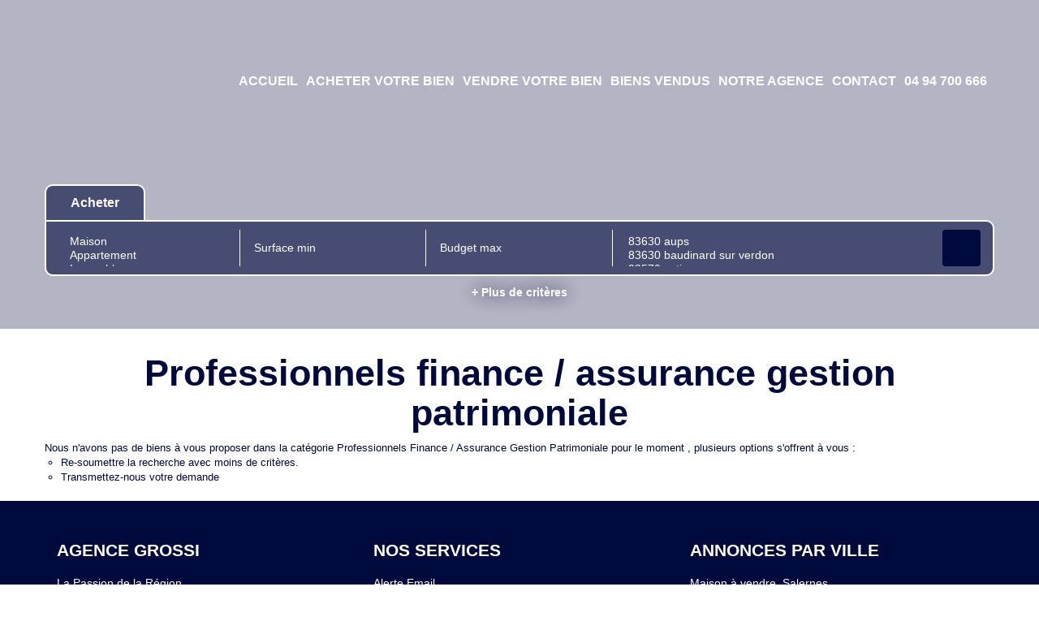

--- FILE ---
content_type: text/html; charset=UTF-8
request_url: https://www.agencegrossi.fr/type_bien/24-6-79-172/gestion-patrimoniale.html
body_size: 2337
content:
<!DOCTYPE html>
<html lang="en">
<head>
    <meta charset="utf-8">
    <meta name="viewport" content="width=device-width, initial-scale=1">
    <title></title>
    <style>
        body {
            font-family: "Arial";
        }
    </style>
    <script type="text/javascript">
    window.awsWafCookieDomainList = [];
    window.gokuProps = {
"key":"AQIDAHjcYu/GjX+QlghicBgQ/7bFaQZ+m5FKCMDnO+vTbNg96AGHSJ1XfD6bp7cO3CqjtWA5AAAAfjB8BgkqhkiG9w0BBwagbzBtAgEAMGgGCSqGSIb3DQEHATAeBglghkgBZQMEAS4wEQQMgDh2SU2zPP/g0ZSkAgEQgDuDIWXD7/KTnpjHktRiIG+nliYJ1gZu3v1TWpG3pRIIXxvDk7jsBxF5pvYpKQThrDOvoIJAzvf56np5yA==",
          "iv":"CgAGpCLd3AAAAVgU",
          "context":"4AjPWelgABJvQsJALlLgqrPvG8xLhNWbESugOLTYlIC+dgLN+UCtCf6iTS7tPcO9Epm6kppwLVXnR7LXXYuOUimRWYPiS1qTvX0A2AB04S6+Ic3eF4WPtPomhjvalCh0FOW1wsZQcSq1sn7XiL0qgVtLUs9DpsBR7jV+Yyk/BSCxvMTAC7ZIPE25jkyznS0coqtYA8LBXE6sltKw2y3yv9xv2TW1J/HoHoxPvsjSAgXY4HiSVsCq6/[base64]/FVcCW8YHOV8XiQ0qlmJ+2hvhlKSrP8PrpjJGtQh/5jZTfcbMTjAOuPxIqD5goJLOSYExUck8YW28bC+U9Ew7HsvKIjenIM9o91JOvU76RX/I5EhgDDxwzt8afVmY/7UQPJfviXMiYmIAkEkDfzthYiFs3SriCfsXJm3YDrMMTYuYl9e+OdAxNyRlgWjGZB+XHfhYbqTbfiJ3+8T9inKxX4uMlIHYjDhhK2L8f+mWcT/qflV63OHjH1DOtsYfKRwB197KII/ALS+gwTGT9FEN0o1qzAAvtjwaTWyFC3G06VKqF4DHgSCAeH91VBrke9KdrTST8Xn+C9BW9vR1hR7476ApO3c6I3rPwLXARvrFM/0="
};
    </script>
    <script src="https://7813e45193b3.47e58bb0.eu-west-3.token.awswaf.com/7813e45193b3/28fa1170bc90/1cc501575660/challenge.js"></script>
</head>
<body>
    <div id="challenge-container"></div>
    <script type="text/javascript">
        AwsWafIntegration.saveReferrer();
        AwsWafIntegration.checkForceRefresh().then((forceRefresh) => {
            if (forceRefresh) {
                AwsWafIntegration.forceRefreshToken().then(() => {
                    window.location.reload(true);
                });
            } else {
                AwsWafIntegration.getToken().then(() => {
                    window.location.reload(true);
                });
            }
        });
    </script>
    <noscript>
        <h1>JavaScript is disabled</h1>
        In order to continue, we need to verify that you're not a robot.
        This requires JavaScript. Enable JavaScript and then reload the page.
    </noscript>
</body>
</html>